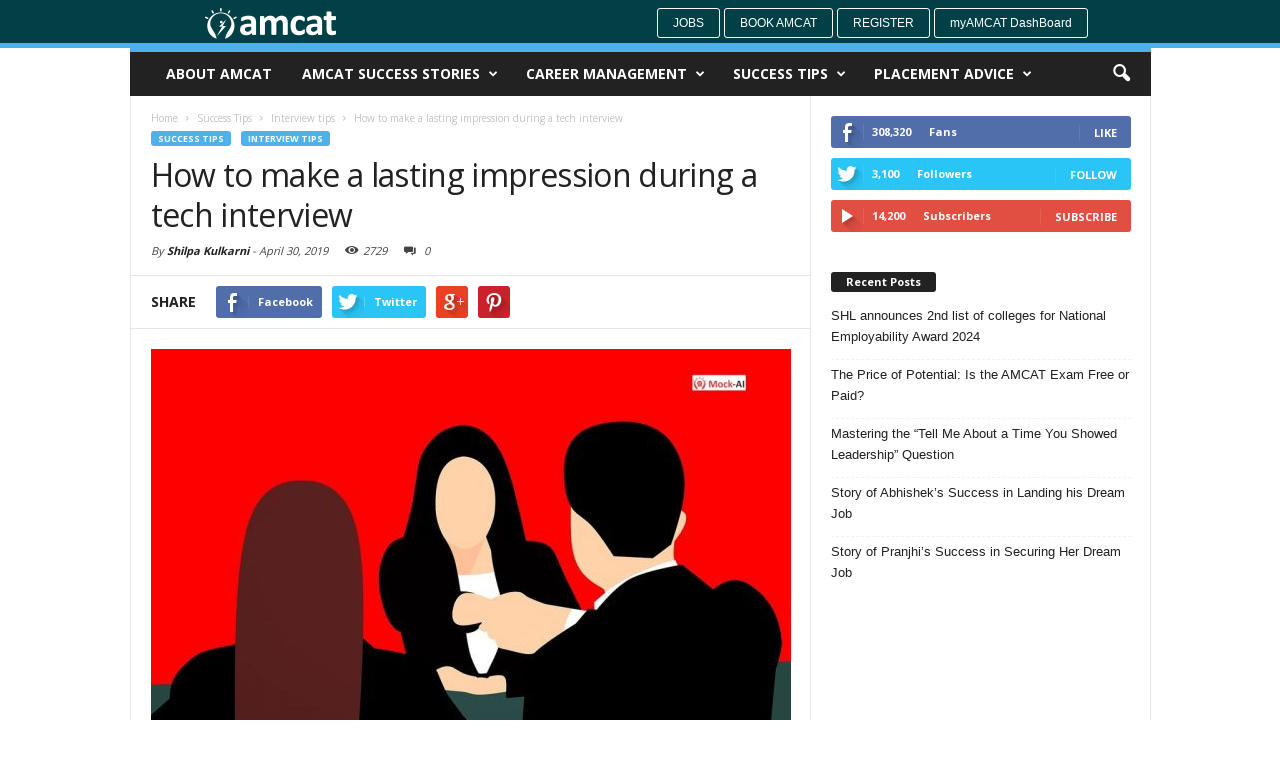

--- FILE ---
content_type: text/html; charset=UTF-8
request_url: https://www.myamcat.com/blog/success-tips/interview-tips/make-lasting-impression-tech-interview/
body_size: 18348
content:
<!doctype html > <!--[if IE 8]><html class="ie8" lang="en"> <![endif]--> <!--[if IE 9]><html class="ie9" lang="en"> <![endif]--> <!--[if gt IE 8]><!--><html lang="en-US" prefix="og: http://ogp.me/ns# fb: http://ogp.me/ns/fb#"> <!--<![endif]--><head><title>How to make a lasting impression during a tech interview</title><meta charset="UTF-8" /><meta http-equiv="Content-Type" content="text/html; charset=UTF-8"><meta name="viewport" content="width=device-width, initial-scale=1.0"><link rel="pingback" href="https://www.myamcat.com/blog/xmlrpc.php" /><meta property="og:image" content="https://www.myamcat.com/blog/wp-content/uploads/2019/04/img-6.jpg" /><meta name="author" content="Shilpa Kulkarni"><!-- This site is optimized with the Yoast SEO plugin v4.0.2 - https://yoast.com/wordpress/plugins/seo/ --><link rel="canonical" href="https://www.myamcat.com/blog/success-tips/interview-tips/make-lasting-impression-tech-interview/" /><meta property="og:locale" content="en_US" /><meta property="og:type" content="article" /><meta property="og:title" content="How to make a lasting impression during a tech interview" /><meta property="og:description" content="&nbsp; Technical roles, like any other job roles, have multiple interview phases. The first one begins with a phone screening interview, the second stage is an HR interview, the third stage is a tech interview, which can be more than just one interview and can end with a management interview or an HR interview. Fresher" /><meta property="og:url" content="https://www.myamcat.com/blog/success-tips/interview-tips/make-lasting-impression-tech-interview/" /><meta property="og:site_name" content="AMCAT Blog | Job success tips" /><meta property="article:publisher" content="https://www.facebook.com/myamcat" /><meta property="article:tag" content="interview preparation" /><meta property="article:tag" content="job interview tips" /><meta property="article:tag" content="Mock interview" /><meta property="article:tag" content="technical interview" /><meta property="article:section" content="Interview tips" /><meta property="article:published_time" content="2019-04-30T14:47:41+00:00" /><meta property="fb:app_id" content="123959330999107" /><meta property="og:image" content="https://www.myamcat.com/blog/wp-content/uploads/2019/04/img-6.jpg" /><meta property="og:image:width" content="1024" /><meta property="og:image:height" content="677" /><meta name="twitter:card" content="summary_large_image" /><meta name="twitter:description" content="&nbsp; Technical roles, like any other job roles, have multiple interview phases. The first one begins with a phone screening interview, the second stage is an HR interview, the third stage is a tech interview, which can be more than just one interview and can end with a management interview or an HR interview. Fresher " /><meta name="twitter:title" content="How to make a lasting impression during a tech interview" /><meta name="twitter:site" content="@myamcat" /><meta name="twitter:image" content="https://www.myamcat.com/blog/wp-content/uploads/2019/04/img-6.jpg" /><meta name="twitter:creator" content="@myamcat" /> <!-- / Yoast SEO plugin. --><meta name="onesignal" content="wordpress-plugin"/><link rel="manifest"
href="https://www.myamcat.com/blog/wp-content/plugins/onesignal-free-web-push-notifications/sdk_files/manifest.json.php?gcm_sender_id="/> <script src="https://cdn.onesignal.com/sdks/OneSignalSDK.js" async></script> <script>window.OneSignal = window.OneSignal || [];

      OneSignal.push( function() {
        OneSignal.SERVICE_WORKER_UPDATER_PATH = "OneSignalSDKUpdaterWorker.js.php";
        OneSignal.SERVICE_WORKER_PATH = "OneSignalSDKWorker.js.php";
        OneSignal.SERVICE_WORKER_PARAM = { scope: '/' };

        OneSignal.setDefaultNotificationUrl("https://www.myamcat.com/blog");
        var oneSignal_options = {};
        window._oneSignalInitOptions = oneSignal_options;

        oneSignal_options['wordpress'] = true;
oneSignal_options['appId'] = '9ae8218d-62d0-4a2b-a7b2-21066cec995a';
oneSignal_options['autoRegister'] = true;
oneSignal_options['httpPermissionRequest'] = { };
oneSignal_options['httpPermissionRequest']['enable'] = true;
oneSignal_options['httpPermissionRequest']['modalTitle'] = "Thanks for subscribing";
oneSignal_options['httpPermissionRequest']['modalMessage'] = "You&#039;re now subscribed to notifications. You can unsubscribe at any time.";
oneSignal_options['httpPermissionRequest']['modalButtonText'] = "Close";
oneSignal_options['welcomeNotification'] = { };
oneSignal_options['welcomeNotification']['title'] = "";
oneSignal_options['welcomeNotification']['message'] = "";
oneSignal_options['path'] = "https://www.myamcat.com/blog/wp-content/plugins/onesignal-free-web-push-notifications/sdk_files/";
oneSignal_options['persistNotification'] = false;
oneSignal_options['promptOptions'] = { };
oneSignal_options['notifyButton'] = { };
oneSignal_options['notifyButton']['enable'] = true;
oneSignal_options['notifyButton']['position'] = 'bottom-right';
oneSignal_options['notifyButton']['theme'] = 'default';
oneSignal_options['notifyButton']['size'] = 'small';
oneSignal_options['notifyButton']['prenotify'] = true;
oneSignal_options['notifyButton']['showCredit'] = true;
oneSignal_options['notifyButton']['text'] = {};
              OneSignal.init(window._oneSignalInitOptions);
                    });

      function documentInitOneSignal() {
        var oneSignal_elements = document.getElementsByClassName("OneSignal-prompt");

        var oneSignalLinkClickHandler = function(event) { OneSignal.push(['registerForPushNotifications']); event.preventDefault(); };        for(var i = 0; i < oneSignal_elements.length; i++)
          oneSignal_elements[i].addEventListener('click', oneSignalLinkClickHandler, false);
      }

      if (document.readyState === 'complete') {
           documentInitOneSignal();
      }
      else {
           window.addEventListener("load", function(event){
               documentInitOneSignal();
          });
      }</script> <link rel='stylesheet' id='google_font_open_sans-css'  href='https://fonts.googleapis.com/css?family=Open+Sans%3A300%2C400%2C600%2C700&#038;ver=4.8.1' type='text/css' media='all' /><link rel='stylesheet' id='google_font_roboto_cond-css'  href='https://fonts.googleapis.com/css?family=Roboto+Condensed%3A300italic%2C400italic%2C700italic%2C400%2C300%2C700&#038;ver=4.8.1' type='text/css' media='all' /><link rel="stylesheet" href="https://www.myamcat.com/blog/wp-content/cache/minify/dfa56.css" media="all" />
 <script src="https://www.myamcat.com/blog/wp-content/cache/minify/7618a.js"></script>
<link rel='https://api.w.org/' href='https://www.myamcat.com/blog/wp-json/' /><link rel="alternate" type="application/json+oembed" href="https://www.myamcat.com/blog/wp-json/oembed/1.0/embed?url=https%3A%2F%2Fwww.myamcat.com%2Fblog%2Fsuccess-tips%2Finterview-tips%2Fmake-lasting-impression-tech-interview%2F" /><link rel="alternate" type="text/xml+oembed" href="https://www.myamcat.com/blog/wp-json/oembed/1.0/embed?url=https%3A%2F%2Fwww.myamcat.com%2Fblog%2Fsuccess-tips%2Finterview-tips%2Fmake-lasting-impression-tech-interview%2F&#038;format=xml" /> <script async>(function(w, d) { w.CollectId = "5af3f3664f6fc0d81708779b"; var h = d.head || d.getElementsByTagName("head")[0]; var s = d.createElement("script"); s.setAttribute("type", "text/javascript"); s.setAttribute("src", "https://collectcdn.com/launcher.js"); h.appendChild(s); })(window, document);</script><script type="text/javascript">var CollectChatWordpress = true;</script> <!--[if lt IE 9]><script src="https://html5shim.googlecode.com/svn/trunk/html5.js"></script><![endif]--><meta name="generator" content="Powered by Visual Composer - drag and drop page builder for WordPress."/> <!--[if IE 8]><link rel="stylesheet" type="text/css" href="https://www.myamcat.com/blog/wp-content/plugins/js_composer/assets/css/vc-ie8.css" media="screen"><![endif]--> <!-- JS generated by theme --> <script>var tdBlocksArray = []; //here we store all the items for the current page

//td_block class - each ajax block uses a object of this class for requests
function tdBlock() {
    this.id = '';
    this.block_type = 1; //block type id (1-234 etc)
    this.atts = '';
    this.td_column_number = '';
    this.td_current_page = 1; //
    this.post_count = 0; //from wp
    this.found_posts = 0; //from wp
    this.max_num_pages = 0; //from wp
    this.td_filter_value = ''; //current live filter value
    this.is_ajax_running = false;
    this.td_user_action = ''; // load more or infinite loader (used by the animation)
    this.header_color = '';
    this.ajax_pagination_infinite_stop = ''; //show load more at page x
}

    
    
        // td_js_generator - mini detector
        (function(){
            var htmlTag = document.getElementsByTagName("html")[0];

            if ( navigator.userAgent.indexOf("MSIE 10.0") > -1 ) {
                htmlTag.className += ' ie10';
            }

            if ( !!navigator.userAgent.match(/Trident.*rv\:11\./) ) {
                htmlTag.className += ' ie11';
            }

            if ( /(iPad|iPhone|iPod)/g.test(navigator.userAgent) ) {
                htmlTag.className += ' td-md-is-ios';
            }

            var user_agent = navigator.userAgent.toLowerCase();
            if ( user_agent.indexOf("android") > -1 ) {
                htmlTag.className += ' td-md-is-android';
            }

            if ( -1 !== navigator.userAgent.indexOf('Mac OS X')  ) {
                htmlTag.className += ' td-md-is-os-x';
            }

            if ( /chrom(e|ium)/.test(navigator.userAgent.toLowerCase()) ) {
               htmlTag.className += ' td-md-is-chrome';
            }

            if ( -1 !== navigator.userAgent.indexOf('Firefox') ) {
                htmlTag.className += ' td-md-is-firefox';
            }

            if ( -1 !== navigator.userAgent.indexOf('Safari') && -1 === navigator.userAgent.indexOf('Chrome') ) {
                htmlTag.className += ' td-md-is-safari';
            }

        })();




        var tdLocalCache = {};

        ( function () {
            "use strict";

            tdLocalCache = {
                data: {},
                remove: function (resource_id) {
                    delete tdLocalCache.data[resource_id];
                },
                exist: function (resource_id) {
                    return tdLocalCache.data.hasOwnProperty(resource_id) && tdLocalCache.data[resource_id] !== null;
                },
                get: function (resource_id) {
                    return tdLocalCache.data[resource_id];
                },
                set: function (resource_id, cachedData) {
                    tdLocalCache.remove(resource_id);
                    tdLocalCache.data[resource_id] = cachedData;
                }
            };
        })();

    
    
var td_viewport_interval_list=[{"limit_bottom":767,"sidebar_width":251},{"limit_bottom":1023,"sidebar_width":339}];
var td_animation_stack_effect="type0";
var tds_animation_stack=true;
var td_animation_stack_specific_selectors=".entry-thumb, img";
var td_animation_stack_general_selectors=".td-animation-stack img, .post img";
var td_ajax_url="https:\/\/www.myamcat.com\/blog\/wp-admin\/admin-ajax.php?td_theme_name=Newsmag&v=2.2";
var td_get_template_directory_uri="https:\/\/www.myamcat.com\/blog\/wp-content\/themes\/Newsmag";
var tds_snap_menu="";
var tds_logo_on_sticky="";
var tds_header_style="";
var td_please_wait="Please wait...";
var td_email_user_pass_incorrect="User or password incorrect!";
var td_email_user_incorrect="Email or username incorrect!";
var td_email_incorrect="Email incorrect!";
var tds_more_articles_on_post_enable="";
var tds_more_articles_on_post_time_to_wait="";
var tds_more_articles_on_post_pages_distance_from_top=0;
var tds_theme_color_site_wide="#4db2ec";
var tds_smart_sidebar="";
var tdThemeName="Newsmag";
var td_magnific_popup_translation_tPrev="Previous (Left arrow key)";
var td_magnific_popup_translation_tNext="Next (Right arrow key)";
var td_magnific_popup_translation_tCounter="%curr% of %total%";
var td_magnific_popup_translation_ajax_tError="The content from %url% could not be loaded.";
var td_magnific_popup_translation_image_tError="The image #%curr% could not be loaded.";
var td_ad_background_click_link="";
var td_ad_background_click_target="";</script> <noscript><style>.wpb_animate_when_almost_visible { opacity: 1; }</style></noscript></head><body class="post-template-default single single-post postid-20909 single-format-standard make-lasting-impression-tech-interview wpb-js-composer js-comp-ver-4.6.2 vc_responsive td-animation-stack-type0 td-full-layout" itemscope="itemscope" itemtype="https://schema.org/WebPage"><div id="td-outer-wrap"><div class="td-scroll-up"><i class="td-icon-menu-up"></i></div><div class="td-transition-content-and-menu td-mobile-nav-wrap"><div id="td-mobile-nav"> <!-- mobile menu close --><div class="td-mobile-close"> <a href="#">CLOSE</a><div class="td-nav-triangle"></div></div><div class="td-mobile-content"><div class="menu-myamcat2-container"><ul id="menu-myamcat2" class=""><li id="menu-item-6240" class="menu-item menu-item-type-post_type menu-item-object-page menu-item-first menu-item-6240"><a target="_blank" href="https://www.myamcat.com/blog/about-amcat/">About AMCAT</a></li><li id="menu-item-6241" class="menu-item menu-item-type-taxonomy menu-item-object-category menu-item-6241"><a target="_blank" href="https://www.myamcat.com/blog/category/achievers-diaries/">AMCAT Success Stories</a></li><li id="menu-item-6243" class="menu-item menu-item-type-taxonomy menu-item-object-category menu-item-has-children menu-item-6243"><a target="_blank" href="https://www.myamcat.com/blog/category/career-management/">Career Management</a><ul  class="sub-menu"><li id="menu-item-0" class="menu-item-0"><a href="https://www.myamcat.com/blog/category/career-management/on-the-job-training/">On The Job Training</a></li><li class="menu-item-0"><a href="https://www.myamcat.com/blog/category/career-management/self-development/">Self-Development</a></li></ul></li><li id="menu-item-6244" class="menu-item menu-item-type-taxonomy menu-item-object-category current-post-ancestor current-menu-parent current-post-parent menu-item-has-children menu-item-6244"><a target="_blank" href="https://www.myamcat.com/blog/category/success-tips/">Success Tips</a><ul  class="sub-menu"><li class="menu-item-0"><a href="https://www.myamcat.com/blog/category/success-tips/employers-tips/">Employer&#8217;s Tips</a></li><li class="menu-item-0"><a href="https://www.myamcat.com/blog/category/success-tips/first-job-tips/">First Job Tips</a></li><li class="menu-item-0"><a href="https://www.myamcat.com/blog/category/success-tips/interview-tips/">Interview tips</a></li><li class="menu-item-0"><a href="https://www.myamcat.com/blog/category/success-tips/resume-tips/">Resume Tips</a></li></ul></li><li id="menu-item-13633" class="menu-item menu-item-type-taxonomy menu-item-object-category menu-item-has-children menu-item-13633"><a href="https://www.myamcat.com/blog/category/placement-advice/">Placement Advice</a><ul  class="sub-menu"><li class="menu-item-0"><a href="https://www.myamcat.com/blog/category/placement-advice/campus_placement/">Campus Placement</a></li><li class="menu-item-0"><a href="https://www.myamcat.com/blog/category/placement-advice/off_campus_placements/">Off-Campus Placements</a></li></ul></li></ul></div></div></div></div><div class="td-transition-content-and-menu td-content-wrap"><!--
Header style 1
--><div style="padding-top: 8px; position:relative; z-index:9999; border-bottom: 5px solid rgb(77, 178, 236); margin-b    ottom: -4px; height: 48px;" class="li-container td-header-row td-header-top-menu td-header-menu-wrap"><div style=" margin-left: 16%;" class="pull-left"><div id="logo"> <a href="https://www.myamcat.com/blog/"> <img class="td-retina-data" data-retina="https://www.myamcat.com/blog/wp-content/uploads/2016/05/logo_header.png" src="https://www.myamcat.com/blog/wp-content/uploads/2016/05/logo_header.png" style="width:131px"  alt="Myamcat Blog - Talent Search | Student Learning Center | Success Story | Career Tips | Interview Tips | Careers Advice | Resume Writing Tips | Career Management |Career Assessment"> </a></div></div><div style="margin-right: 15%;" class="pull-right"> <a style="border: 1px solid #fff;" class="butn butn-sm btn-default" href=" https://www.myamcat.com/jobs">Jobs</a> <a style="border: 1px solid #fff;" class="butn butn-sm btn-default" href="https://www.myamcat.com/personal-information?source=myamcatNavigationBar">Book AMCAT </a> <a style="border: 1px solid #fff;" class="butn butn-sm btn-default" href=" https://www.myamcat.com/register-amcat?source=myamcatLoginWidget">Register</a> <a style="border: 1px solid #fff;text-transform:none;" class="butn butn-sm btn-default" href="https://www.myamcat.com/dashboard">myAMCAT DashBoard</a></div></div><div class="td-header-container td-header-wrap td-header-style-1"><div class="td-header-menu-wrap"><div class="td-header-row td-header-border td-header-main-menu"style="position:relative!important"><div id="td-header-menu" role="navigation" itemscope="itemscope" itemtype="https://schema.org/SiteNavigationElement"><div id="td-top-mobile-toggle"><a href="#"><i class="td-icon-font td-icon-mobile"></i></a></div><div class="td-main-menu-logo"></div><div class="menu-myamcat2-container"><ul id="menu-myamcat2-1" class="sf-menu"><li class="menu-item menu-item-type-post_type menu-item-object-page menu-item-first td-menu-item td-normal-menu menu-item-6240"><a target="_blank" href="https://www.myamcat.com/blog/about-amcat/">About AMCAT</a></li><li class="menu-item menu-item-type-taxonomy menu-item-object-category td-menu-item td-mega-menu menu-item-6241"><a target="_blank" href="https://www.myamcat.com/blog/category/achievers-diaries/">AMCAT Success Stories</a><ul  class="sub-menu"><li class="menu-item-0"><div class="td-container-border"><div class="td-mega-grid"><script>var block_td_uid_1_6978ae11899d5 = new tdBlock();
block_td_uid_1_6978ae11899d5.id = "td_uid_1_6978ae11899d5";
block_td_uid_1_6978ae11899d5.atts = '{"limit":"5","td_column_number":3,"ajax_pagination":"next_prev","category_id":"30","show_child_cat":5,"td_ajax_filter_type":"td_category_ids_filter","td_ajax_preloading":"","class":"td_block_id_572215517 td_uid_1_6978ae11899d5_rand"}';
block_td_uid_1_6978ae11899d5.td_column_number = "3";
block_td_uid_1_6978ae11899d5.block_type = "td_block_mega_menu";
block_td_uid_1_6978ae11899d5.post_count = "5";
block_td_uid_1_6978ae11899d5.found_posts = "502";
block_td_uid_1_6978ae11899d5.header_color = "";
block_td_uid_1_6978ae11899d5.ajax_pagination_infinite_stop = "";
block_td_uid_1_6978ae11899d5.max_num_pages = "101";
tdBlocksArray.push(block_td_uid_1_6978ae11899d5);</script><div class="td_block_wrap td_block_mega_menu td_block_id_572215517 td_uid_1_6978ae11899d5_rand  td-no-subcats td_with_ajax_pagination td-pb-border-top"><div id=td_uid_1_6978ae11899d5 class="td_block_inner"><div class="td-mega-row"><div class="td-mega-span"><div class="td_module_mega_menu td_mod_mega_menu"><div class="td-module-image"><div class="td-module-thumb"><a href="https://www.myamcat.com/blog/achievers-diaries/story-abhisheks-success-landing-dream-job/" rel="bookmark" title="Story of Abhishek&#8217;s Success in Landing his Dream Job"><img width="180" height="135" itemprop="image" class="entry-thumb" src="https://www.myamcat.com/blog/wp-content/uploads/2023/10/Abhishek-Jha-180x135.png" alt="I will recommend AMCAT to everyone who is facing difficulty in finding the job of their interest." title="Story of Abhishek&#8217;s Success in Landing his Dream Job"/></a></div></div><div class="item-details"><h3 itemprop="name" class="entry-title td-module-title"><a itemprop="url" href="https://www.myamcat.com/blog/achievers-diaries/story-abhisheks-success-landing-dream-job/" rel="bookmark" title="Story of Abhishek&#8217;s Success in Landing his Dream Job">Story of Abhishek&#8217;s Success in Landing his Dream Job</a></h3></div></div></div><div class="td-mega-span"><div class="td_module_mega_menu td_mod_mega_menu"><div class="td-module-image"><div class="td-module-thumb"><a href="https://www.myamcat.com/blog/achievers-diaries/success-story-of-pranjhi/" rel="bookmark" title="Story of Pranjhi&#8217;s Success in Securing Her Dream Job"><img width="180" height="135" itemprop="image" class="entry-thumb" src="https://www.myamcat.com/blog/wp-content/themes/Newsmag/images/no-thumb/td_180x135.png" alt=""/></a></div></div><div class="item-details"><h3 itemprop="name" class="entry-title td-module-title"><a itemprop="url" href="https://www.myamcat.com/blog/achievers-diaries/success-story-of-pranjhi/" rel="bookmark" title="Story of Pranjhi&#8217;s Success in Securing Her Dream Job">Story of Pranjhi&#8217;s Success in Securing Her Dream Job</a></h3></div></div></div><div class="td-mega-span"><div class="td_module_mega_menu td_mod_mega_menu"><div class="td-module-image"><div class="td-module-thumb"><a href="https://www.myamcat.com/blog/achievers-diaries/success-story-of-radhika/" rel="bookmark" title="Success Story of Radhika in Getting her Dream Job"><img width="180" height="135" itemprop="image" class="entry-thumb" src="https://www.myamcat.com/blog/wp-content/uploads/2023/08/Radhika-1-180x135.png" alt="Based on my experience I will recommend AMCAT to everyone, especially because of its great services" title="Success Story of Radhika in Getting her Dream Job"/></a></div></div><div class="item-details"><h3 itemprop="name" class="entry-title td-module-title"><a itemprop="url" href="https://www.myamcat.com/blog/achievers-diaries/success-story-of-radhika/" rel="bookmark" title="Success Story of Radhika in Getting her Dream Job">Success Story of Radhika in Getting her Dream Job</a></h3></div></div></div><div class="td-mega-span"><div class="td_module_mega_menu td_mod_mega_menu"><div class="td-module-image"><div class="td-module-thumb"><a href="https://www.myamcat.com/blog/achievers-diaries/success-story-of-akash/" rel="bookmark" title="Taking AMCAT Resulted in Multiple Job Interview Calls &#8211; Akash&#8217;s Success Story"><img width="180" height="135" itemprop="image" class="entry-thumb" src="https://www.myamcat.com/blog/wp-content/uploads/2023/08/Akash-180x135.png" alt="I will recommend AMCAT to everyone, since AMCAT scores have a good reputation in the job market and among hiring managers." title="Taking AMCAT Resulted in Multiple Job Interview Calls &#8211; Akash&#8217;s Success Story"/></a></div></div><div class="item-details"><h3 itemprop="name" class="entry-title td-module-title"><a itemprop="url" href="https://www.myamcat.com/blog/achievers-diaries/success-story-of-akash/" rel="bookmark" title="Taking AMCAT Resulted in Multiple Job Interview Calls &#8211; Akash&#8217;s Success Story">Taking AMCAT Resulted in Multiple Job Interview Calls &#8211; Akash&#8217;s Success Story</a></h3></div></div></div><div class="td-mega-span"><div class="td_module_mega_menu td_mod_mega_menu"><div class="td-module-image"><div class="td-module-thumb"><a href="https://www.myamcat.com/blog/achievers-diaries/success-story-of-prateek/" rel="bookmark" title="AMCAT Helped Me In Getting My First Job &#8211; Prateek&#8217;s Success Story"><img width="180" height="135" itemprop="image" class="entry-thumb" src="https://www.myamcat.com/blog/wp-content/uploads/2023/08/Prateek_Testimonial-180x135.png" alt="AMCAT helped me to get my first job and I’m glad that I chose AMCAT/" title="AMCAT Helped Me In Getting My First Job &#8211; Prateek&#8217;s Success Story"/></a></div></div><div class="item-details"><h3 itemprop="name" class="entry-title td-module-title"><a itemprop="url" href="https://www.myamcat.com/blog/achievers-diaries/success-story-of-prateek/" rel="bookmark" title="AMCAT Helped Me In Getting My First Job &#8211; Prateek&#8217;s Success Story">AMCAT Helped Me In Getting My First Job &#8211; Prateek&#8217;s Success Story</a></h3></div></div></div></div></div><div class="td-next-prev-wrap"><a href="#" class="td-ajax-prev-page ajax-page-disabled" id="prev-page-td_uid_1_6978ae11899d5" data-td_block_id="td_uid_1_6978ae11899d5"><i class="td-icon-font td-icon-menu-left"></i></a><a href="#"  class="td-ajax-next-page" id="next-page-td_uid_1_6978ae11899d5" data-td_block_id="td_uid_1_6978ae11899d5"><i class="td-icon-font td-icon-menu-right"></i></a></div><div class="clearfix"></div></div> <!-- ./block1 --></div></div></li></ul></li><li class="menu-item menu-item-type-taxonomy menu-item-object-category td-menu-item td-mega-menu menu-item-6243"><a target="_blank" href="https://www.myamcat.com/blog/category/career-management/">Career Management</a><ul  class="sub-menu"><li class="menu-item-0"><div class="td-container-border"><div class="td-mega-grid"><script>var block_td_uid_2_6978ae1195615 = new tdBlock();
block_td_uid_2_6978ae1195615.id = "td_uid_2_6978ae1195615";
block_td_uid_2_6978ae1195615.atts = '{"limit":"5","td_column_number":3,"ajax_pagination":"next_prev","category_id":"140","show_child_cat":5,"td_ajax_filter_type":"td_category_ids_filter","td_ajax_preloading":"","class":"td_block_id_27947195 td_uid_2_6978ae1195615_rand"}';
block_td_uid_2_6978ae1195615.td_column_number = "3";
block_td_uid_2_6978ae1195615.block_type = "td_block_mega_menu";
block_td_uid_2_6978ae1195615.post_count = "5";
block_td_uid_2_6978ae1195615.found_posts = "383";
block_td_uid_2_6978ae1195615.header_color = "";
block_td_uid_2_6978ae1195615.ajax_pagination_infinite_stop = "";
block_td_uid_2_6978ae1195615.max_num_pages = "77";
tdBlocksArray.push(block_td_uid_2_6978ae1195615);</script><div class="td_block_wrap td_block_mega_menu td_block_id_27947195 td_uid_2_6978ae1195615_rand  td_with_ajax_pagination td-pb-border-top"><div id=td_uid_2_6978ae1195615 class="td_block_inner"><div class="td-mega-row"><div class="td-mega-span"><div class="td_module_mega_menu td_mod_mega_menu"><div class="td-module-image"><div class="td-module-thumb"><a href="https://www.myamcat.com/blog/career-management/5-secret-tips-on-how-to-become-a-content-writer-a-freshers-guide-to-write/" rel="bookmark" title="5 Secret Tips on &#8220;How to Become a Content Writer?&#8221;- A Freshers&#8217; Guide to Write"><img width="180" height="135" itemprop="image" class="entry-thumb" src="https://www.myamcat.com/blog/wp-content/uploads/2021/03/5-Secret-Tips-on-_How-to-Become-a-Content-Writer__-A-Freshers-Guide-to-Write-7-180x135.png" alt="5 Secret Tips to Become a Content Writer" title="5 Secret Tips on &#8220;How to Become a Content Writer?&#8221;- A Freshers&#8217; Guide to Write"/></a></div></div><div class="item-details"><h3 itemprop="name" class="entry-title td-module-title"><a itemprop="url" href="https://www.myamcat.com/blog/career-management/5-secret-tips-on-how-to-become-a-content-writer-a-freshers-guide-to-write/" rel="bookmark" title="5 Secret Tips on &#8220;How to Become a Content Writer?&#8221;- A Freshers&#8217; Guide to Write">5 Secret Tips on &#8220;How to Become a Content Writer?&#8221;- A Freshers&#8217; Guide to Write</a></h3></div></div></div><div class="td-mega-span"><div class="td_module_mega_menu td_mod_mega_menu"><div class="td-module-image"><div class="td-module-thumb"><a href="https://www.myamcat.com/blog/amcat-concept/how-to-make-your-goals-a-reality" rel="bookmark" title="How To Make Your Professional Goals A Reality This Year?"><img width="180" height="135" itemprop="image" class="entry-thumb" src="https://www.myamcat.com/blog/wp-content/uploads/2022/03/Professional-Goals-180x135.png" alt="Anyone attempting to achieve a big goal will experience difficulties, which is natural. Any time you try to do something different, you will face rejection." title="How To Make Your Professional Goals A Reality This Year?"/></a></div></div><div class="item-details"><h3 itemprop="name" class="entry-title td-module-title"><a itemprop="url" href="https://www.myamcat.com/blog/amcat-concept/how-to-make-your-goals-a-reality" rel="bookmark" title="How To Make Your Professional Goals A Reality This Year?">How To Make Your Professional Goals A Reality This Year?</a></h3></div></div></div><div class="td-mega-span"><div class="td_module_mega_menu td_mod_mega_menu"><div class="td-module-image"><div class="td-module-thumb"><a href="https://www.myamcat.com/blog/amcat-concept/which-is-better-wfh-wfo-or-hybrid" rel="bookmark" title="Which Is Better: WFH, WFO, or Hybrid?"><img width="180" height="135" itemprop="image" class="entry-thumb" src="https://www.myamcat.com/blog/wp-content/uploads/2022/03/4990566-180x135.jpg" alt="Polish your CV and be ready to take a chance to work for a company be it, WFH, WFO, or Hybrid, because all three are likely to be there for a long time now." title="Which Is Better: WFH, WFO, or Hybrid?"/></a></div></div><div class="item-details"><h3 itemprop="name" class="entry-title td-module-title"><a itemprop="url" href="https://www.myamcat.com/blog/amcat-concept/which-is-better-wfh-wfo-or-hybrid" rel="bookmark" title="Which Is Better: WFH, WFO, or Hybrid?">Which Is Better: WFH, WFO, or Hybrid?</a></h3></div></div></div><div class="td-mega-span"><div class="td_module_mega_menu td_mod_mega_menu"><div class="td-module-image"><div class="td-module-thumb"><a href="https://www.myamcat.com/blog/career-management/top-job-search-engines-india" rel="bookmark" title="Are You Looking For Top Job Search Engines In India?"><img width="180" height="135" itemprop="image" class="entry-thumb" src="https://www.myamcat.com/blog/wp-content/uploads/2021/12/Job-search-engines-180x135.png" alt="Job search engines" title="Are You Looking For Top Job Search Engines In India?"/></a></div></div><div class="item-details"><h3 itemprop="name" class="entry-title td-module-title"><a itemprop="url" href="https://www.myamcat.com/blog/career-management/top-job-search-engines-india" rel="bookmark" title="Are You Looking For Top Job Search Engines In India?">Are You Looking For Top Job Search Engines In India?</a></h3></div></div></div><div class="td-mega-span"><div class="td_module_mega_menu td_mod_mega_menu"><div class="td-module-image"><div class="td-module-thumb"><a href="https://www.myamcat.com/blog/career-management/3-tips-for-tier-3-college-students-to-get-into-a-high-paying-job/" rel="bookmark" title="3 Tips for Tier-3 College Students to Get into a High Paying Job?"><img width="180" height="135" itemprop="image" class="entry-thumb" src="https://www.myamcat.com/blog/wp-content/uploads/2021/07/Let-nothing-stop-you-from-achieving-that-high-paying-dream-job.-1-180x135.png" alt="" title="3 Tips for Tier-3 College Students to Get into a High Paying Job?"/></a></div></div><div class="item-details"><h3 itemprop="name" class="entry-title td-module-title"><a itemprop="url" href="https://www.myamcat.com/blog/career-management/3-tips-for-tier-3-college-students-to-get-into-a-high-paying-job/" rel="bookmark" title="3 Tips for Tier-3 College Students to Get into a High Paying Job?">3 Tips for Tier-3 College Students to Get into a High Paying Job?</a></h3></div></div></div></div></div><div class="td_mega_menu_sub_cats"><div class="block-mega-child-cats"><a class="cur-sub-cat mega-menu-sub-cat-td_uid_2_6978ae1195615" id="td_uid_3_6978ae1199a11" data-td_block_id="td_uid_2_6978ae1195615" data-td_filter_value="" href="https://www.myamcat.com/blog/category/career-management/">All</a><a class="mega-menu-sub-cat-td_uid_2_6978ae1195615"  id="td_uid_4_6978ae1199ced" data-td_block_id="td_uid_2_6978ae1195615" data-td_filter_value="463342" href="https://www.myamcat.com/blog/category/career-management/on-the-job-training/">On The Job Training</a><a class="mega-menu-sub-cat-td_uid_2_6978ae1195615"  id="td_uid_5_6978ae119a0ab" data-td_block_id="td_uid_2_6978ae1195615" data-td_filter_value="463345" href="https://www.myamcat.com/blog/category/career-management/self-development/">Self-Development</a></div></div><div class="td-next-prev-wrap"><a href="#" class="td-ajax-prev-page ajax-page-disabled" id="prev-page-td_uid_2_6978ae1195615" data-td_block_id="td_uid_2_6978ae1195615"><i class="td-icon-font td-icon-menu-left"></i></a><a href="#"  class="td-ajax-next-page" id="next-page-td_uid_2_6978ae1195615" data-td_block_id="td_uid_2_6978ae1195615"><i class="td-icon-font td-icon-menu-right"></i></a></div><div class="clearfix"></div></div> <!-- ./block1 --></div></div></li></ul></li><li class="menu-item menu-item-type-taxonomy menu-item-object-category current-post-ancestor current-menu-parent current-post-parent td-menu-item td-mega-menu menu-item-6244"><a target="_blank" href="https://www.myamcat.com/blog/category/success-tips/">Success Tips</a><ul  class="sub-menu"><li class="menu-item-0"><div class="td-container-border"><div class="td-mega-grid"><script>var block_td_uid_6_6978ae11a0b3d = new tdBlock();
block_td_uid_6_6978ae11a0b3d.id = "td_uid_6_6978ae11a0b3d";
block_td_uid_6_6978ae11a0b3d.atts = '{"limit":"5","td_column_number":3,"ajax_pagination":"next_prev","category_id":"90","show_child_cat":5,"td_ajax_filter_type":"td_category_ids_filter","td_ajax_preloading":"","class":"td_block_id_4180672560 td_uid_6_6978ae11a0b3d_rand"}';
block_td_uid_6_6978ae11a0b3d.td_column_number = "3";
block_td_uid_6_6978ae11a0b3d.block_type = "td_block_mega_menu";
block_td_uid_6_6978ae11a0b3d.post_count = "5";
block_td_uid_6_6978ae11a0b3d.found_posts = "1284";
block_td_uid_6_6978ae11a0b3d.header_color = "";
block_td_uid_6_6978ae11a0b3d.ajax_pagination_infinite_stop = "";
block_td_uid_6_6978ae11a0b3d.max_num_pages = "257";
tdBlocksArray.push(block_td_uid_6_6978ae11a0b3d);</script><div class="td_block_wrap td_block_mega_menu td_block_id_4180672560 td_uid_6_6978ae11a0b3d_rand  td_with_ajax_pagination td-pb-border-top"><div id=td_uid_6_6978ae11a0b3d class="td_block_inner"><div class="td-mega-row"><div class="td-mega-span"><div class="td_module_mega_menu td_mod_mega_menu"><div class="td-module-image"><div class="td-module-thumb"><a href="https://www.myamcat.com/blog/interview-prep/how-to-ace-technical-job-interviews" rel="bookmark" title="Navigating the Tech Maze: How to Ace Technical Job Interviews?"><img width="180" height="135" itemprop="image" class="entry-thumb" src="https://www.myamcat.com/blog/wp-content/uploads/2023/09/AMCAT_Interview_Tips_Fresher-180x135.png" alt="Job Interview Tips" title="Navigating the Tech Maze: How to Ace Technical Job Interviews?"/></a></div></div><div class="item-details"><h3 itemprop="name" class="entry-title td-module-title"><a itemprop="url" href="https://www.myamcat.com/blog/interview-prep/how-to-ace-technical-job-interviews" rel="bookmark" title="Navigating the Tech Maze: How to Ace Technical Job Interviews?">Navigating the Tech Maze: How to Ace Technical Job Interviews?</a></h3></div></div></div><div class="td-mega-span"><div class="td_module_mega_menu td_mod_mega_menu"><div class="td-module-image"><div class="td-module-thumb"><a href="https://www.myamcat.com/blog/interview-prep/interview-question-describe-your-work-ethics/" rel="bookmark" title="Top Answers and Tips for the Interview Question “Describe Your Work Ethics”"><img width="180" height="135" itemprop="image" class="entry-thumb" src="https://www.myamcat.com/blog/wp-content/uploads/2023/09/work-ethics-180x135.png" alt="Can you describe your work ethics?&quot; is one such question that is frequently asked during the interview." title="Top Answers and Tips for the Interview Question “Describe Your Work Ethics”"/></a></div></div><div class="item-details"><h3 itemprop="name" class="entry-title td-module-title"><a itemprop="url" href="https://www.myamcat.com/blog/interview-prep/interview-question-describe-your-work-ethics/" rel="bookmark" title="Top Answers and Tips for the Interview Question “Describe Your Work Ethics”">Top Answers and Tips for the Interview Question “Describe Your Work Ethics”</a></h3></div></div></div><div class="td-mega-span"><div class="td_module_mega_menu td_mod_mega_menu"><div class="td-module-image"><div class="td-module-thumb"><a href="https://www.myamcat.com/blog/interview-prep/nailing-your-first-job-hunt/" rel="bookmark" title="Nailing Your First Job Hunt: A Fresh Grad&#8217;s Guide to Success"><img width="180" height="135" itemprop="image" class="entry-thumb" src="https://www.myamcat.com/blog/wp-content/uploads/2023/09/first-job-interview-180x135.png" alt="It is your time to dive into the job market, and guess what we are here to help you on how to become a pro. Always focus on discovering yourself before job." title="Nailing Your First Job Hunt: A Fresh Grad&#8217;s Guide to Success"/></a></div></div><div class="item-details"><h3 itemprop="name" class="entry-title td-module-title"><a itemprop="url" href="https://www.myamcat.com/blog/interview-prep/nailing-your-first-job-hunt/" rel="bookmark" title="Nailing Your First Job Hunt: A Fresh Grad&#8217;s Guide to Success">Nailing Your First Job Hunt: A Fresh Grad&#8217;s Guide to Success</a></h3></div></div></div><div class="td-mega-span"><div class="td_module_mega_menu td_mod_mega_menu"><div class="td-module-image"><div class="td-module-thumb"><a href="https://www.myamcat.com/blog/amcat-concept/what-to-write-in-resume-email/" rel="bookmark" title="What to Write in an Email When Sending a Resume in 2023?"><img width="180" height="135" itemprop="image" class="entry-thumb" src="https://www.myamcat.com/blog/wp-content/uploads/2023/08/resume-email-180x135.png" alt="to review the importance of which is usually undermined is the e-mail that you write when sending the resume to the hiring organization." title="What to Write in an Email When Sending a Resume in 2023?"/></a></div></div><div class="item-details"><h3 itemprop="name" class="entry-title td-module-title"><a itemprop="url" href="https://www.myamcat.com/blog/amcat-concept/what-to-write-in-resume-email/" rel="bookmark" title="What to Write in an Email When Sending a Resume in 2023?">What to Write in an Email When Sending a Resume in 2023?</a></h3></div></div></div><div class="td-mega-span"><div class="td_module_mega_menu td_mod_mega_menu"><div class="td-module-image"><div class="td-module-thumb"><a href="https://www.myamcat.com/blog/interview-prep/top-campus-placement-interview-tips/" rel="bookmark" title="Top Campus Placement Interview Tips You Need to Know"><img width="180" height="135" itemprop="image" class="entry-thumb" src="https://www.myamcat.com/blog/wp-content/uploads/2023/09/campus-placement-interview-tips-180x135.png" alt="Campus placement is nothing but an employee hiring program that is usually conducted in universities and colleges. This must the step of a college student." title="Top Campus Placement Interview Tips You Need to Know"/></a></div></div><div class="item-details"><h3 itemprop="name" class="entry-title td-module-title"><a itemprop="url" href="https://www.myamcat.com/blog/interview-prep/top-campus-placement-interview-tips/" rel="bookmark" title="Top Campus Placement Interview Tips You Need to Know">Top Campus Placement Interview Tips You Need to Know</a></h3></div></div></div></div></div><div class="td_mega_menu_sub_cats"><div class="block-mega-child-cats"><a class="cur-sub-cat mega-menu-sub-cat-td_uid_6_6978ae11a0b3d" id="td_uid_7_6978ae11a70c6" data-td_block_id="td_uid_6_6978ae11a0b3d" data-td_filter_value="" href="https://www.myamcat.com/blog/category/success-tips/">All</a><a class="mega-menu-sub-cat-td_uid_6_6978ae11a0b3d"  id="td_uid_8_6978ae11a73b4" data-td_block_id="td_uid_6_6978ae11a0b3d" data-td_filter_value="320" href="https://www.myamcat.com/blog/category/success-tips/employers-tips/">Employer&#8217;s Tips</a><a class="mega-menu-sub-cat-td_uid_6_6978ae11a0b3d"  id="td_uid_9_6978ae11a7909" data-td_block_id="td_uid_6_6978ae11a0b3d" data-td_filter_value="114" href="https://www.myamcat.com/blog/category/success-tips/first-job-tips/">First Job Tips</a><a class="mega-menu-sub-cat-td_uid_6_6978ae11a0b3d"  id="td_uid_10_6978ae11a8170" data-td_block_id="td_uid_6_6978ae11a0b3d" data-td_filter_value="143" href="https://www.myamcat.com/blog/category/success-tips/interview-tips/">Interview tips</a><a class="mega-menu-sub-cat-td_uid_6_6978ae11a0b3d"  id="td_uid_11_6978ae11a852e" data-td_block_id="td_uid_6_6978ae11a0b3d" data-td_filter_value="139" href="https://www.myamcat.com/blog/category/success-tips/resume-tips/">Resume Tips</a></div></div><div class="td-next-prev-wrap"><a href="#" class="td-ajax-prev-page ajax-page-disabled" id="prev-page-td_uid_6_6978ae11a0b3d" data-td_block_id="td_uid_6_6978ae11a0b3d"><i class="td-icon-font td-icon-menu-left"></i></a><a href="#"  class="td-ajax-next-page" id="next-page-td_uid_6_6978ae11a0b3d" data-td_block_id="td_uid_6_6978ae11a0b3d"><i class="td-icon-font td-icon-menu-right"></i></a></div><div class="clearfix"></div></div> <!-- ./block1 --></div></div></li></ul></li><li class="menu-item menu-item-type-taxonomy menu-item-object-category td-menu-item td-mega-menu menu-item-13633"><a href="https://www.myamcat.com/blog/category/placement-advice/">Placement Advice</a><ul  class="sub-menu"><li class="menu-item-0"><div class="td-container-border"><div class="td-mega-grid"><script>var block_td_uid_12_6978ae11b0277 = new tdBlock();
block_td_uid_12_6978ae11b0277.id = "td_uid_12_6978ae11b0277";
block_td_uid_12_6978ae11b0277.atts = '{"limit":"5","td_column_number":3,"ajax_pagination":"next_prev","category_id":"696724","show_child_cat":5,"td_ajax_filter_type":"td_category_ids_filter","td_ajax_preloading":"","class":"td_block_id_1808853309 td_uid_12_6978ae11b0277_rand"}';
block_td_uid_12_6978ae11b0277.td_column_number = "3";
block_td_uid_12_6978ae11b0277.block_type = "td_block_mega_menu";
block_td_uid_12_6978ae11b0277.post_count = "5";
block_td_uid_12_6978ae11b0277.found_posts = "322";
block_td_uid_12_6978ae11b0277.header_color = "";
block_td_uid_12_6978ae11b0277.ajax_pagination_infinite_stop = "";
block_td_uid_12_6978ae11b0277.max_num_pages = "65";
tdBlocksArray.push(block_td_uid_12_6978ae11b0277);</script><div class="td_block_wrap td_block_mega_menu td_block_id_1808853309 td_uid_12_6978ae11b0277_rand  td_with_ajax_pagination td-pb-border-top"><div id=td_uid_12_6978ae11b0277 class="td_block_inner"><div class="td-mega-row"><div class="td-mega-span"><div class="td_module_mega_menu td_mod_mega_menu"><div class="td-module-image"><div class="td-module-thumb"><a href="https://www.myamcat.com/blog/amcat-concept/amcat-exam-right-choice/" rel="bookmark" title="Why The AMCAT Exam Is The Right Choice For You"><img width="180" height="135" itemprop="image" class="entry-thumb" src="https://www.myamcat.com/blog/wp-content/uploads/2018/09/AMCAT-exams-180x135.png" alt="AMCAT exams" title="Why The AMCAT Exam Is The Right Choice For You"/></a></div></div><div class="item-details"><h3 itemprop="name" class="entry-title td-module-title"><a itemprop="url" href="https://www.myamcat.com/blog/amcat-concept/amcat-exam-right-choice/" rel="bookmark" title="Why The AMCAT Exam Is The Right Choice For You">Why The AMCAT Exam Is The Right Choice For You</a></h3></div></div></div><div class="td-mega-span"><div class="td_module_mega_menu td_mod_mega_menu"><div class="td-module-image"><div class="td-module-thumb"><a href="https://www.myamcat.com/blog/success-tips/success-tipsintroduce-fresher-job-interview/" rel="bookmark" title="How to Introduce Yourself During a Fresher Job Interview?"><img width="180" height="135" itemprop="image" class="entry-thumb" src="https://www.myamcat.com/blog/wp-content/uploads/2018/06/job-180x135.png" alt="fresher job interview" title="How to Introduce Yourself During a Fresher Job Interview?"/></a></div></div><div class="item-details"><h3 itemprop="name" class="entry-title td-module-title"><a itemprop="url" href="https://www.myamcat.com/blog/success-tips/success-tipsintroduce-fresher-job-interview/" rel="bookmark" title="How to Introduce Yourself During a Fresher Job Interview?">How to Introduce Yourself During a Fresher Job Interview?</a></h3></div></div></div><div class="td-mega-span"><div class="td_module_mega_menu td_mod_mega_menu"><div class="td-module-image"><div class="td-module-thumb"><a href="https://www.myamcat.com/blog/amcat-concept/take-prep-amcat-sitting-campus-placement-drives/" rel="bookmark" title=" Why To Take Prep Amcat Before Sitting For Campus Placement Drives?"><img width="180" height="135" itemprop="image" class="entry-thumb" src="https://www.myamcat.com/blog/wp-content/uploads/2022/01/Campus-Placement-180x135.png" alt="Campus Placement with AMCAT" title=" Why To Take Prep Amcat Before Sitting For Campus Placement Drives?"/></a></div></div><div class="item-details"><h3 itemprop="name" class="entry-title td-module-title"><a itemprop="url" href="https://www.myamcat.com/blog/amcat-concept/take-prep-amcat-sitting-campus-placement-drives/" rel="bookmark" title=" Why To Take Prep Amcat Before Sitting For Campus Placement Drives?"> Why To Take Prep Amcat Before Sitting For Campus Placement Drives?</a></h3></div></div></div><div class="td-mega-span"><div class="td_module_mega_menu td_mod_mega_menu"><div class="td-module-image"><div class="td-module-thumb"><a href="https://www.myamcat.com/blog/career-management/top-job-search-engines-india" rel="bookmark" title="Are You Looking For Top Job Search Engines In India?"><img width="180" height="135" itemprop="image" class="entry-thumb" src="https://www.myamcat.com/blog/wp-content/uploads/2021/12/Job-search-engines-180x135.png" alt="Job search engines" title="Are You Looking For Top Job Search Engines In India?"/></a></div></div><div class="item-details"><h3 itemprop="name" class="entry-title td-module-title"><a itemprop="url" href="https://www.myamcat.com/blog/career-management/top-job-search-engines-india" rel="bookmark" title="Are You Looking For Top Job Search Engines In India?">Are You Looking For Top Job Search Engines In India?</a></h3></div></div></div><div class="td-mega-span"><div class="td_module_mega_menu td_mod_mega_menu"><div class="td-module-image"><div class="td-module-thumb"><a href="https://www.myamcat.com/blog/career-management/how-to-recognize-the-best-job-search-website-amcat-paving-the-way" rel="bookmark" title="How to recognize the best job search website?- AMCAT paving the way"><img width="180" height="135" itemprop="image" class="entry-thumb" src="https://www.myamcat.com/blog/wp-content/uploads/2021/05/Best-Job-Search-Website-www._-180x135.png" alt="Best Job Search Website" title="How to recognize the best job search website?- AMCAT paving the way"/></a></div></div><div class="item-details"><h3 itemprop="name" class="entry-title td-module-title"><a itemprop="url" href="https://www.myamcat.com/blog/career-management/how-to-recognize-the-best-job-search-website-amcat-paving-the-way" rel="bookmark" title="How to recognize the best job search website?- AMCAT paving the way">How to recognize the best job search website?- AMCAT paving the way</a></h3></div></div></div></div></div><div class="td_mega_menu_sub_cats"><div class="block-mega-child-cats"><a class="cur-sub-cat mega-menu-sub-cat-td_uid_12_6978ae11b0277" id="td_uid_13_6978ae11b472e" data-td_block_id="td_uid_12_6978ae11b0277" data-td_filter_value="" href="https://www.myamcat.com/blog/category/placement-advice/">All</a><a class="mega-menu-sub-cat-td_uid_12_6978ae11b0277"  id="td_uid_14_6978ae11b4a24" data-td_block_id="td_uid_12_6978ae11b0277" data-td_filter_value="696729" href="https://www.myamcat.com/blog/category/placement-advice/campus_placement/">Campus Placement</a><a class="mega-menu-sub-cat-td_uid_12_6978ae11b0277"  id="td_uid_15_6978ae11b4dfa" data-td_block_id="td_uid_12_6978ae11b0277" data-td_filter_value="698754" href="https://www.myamcat.com/blog/category/placement-advice/off_campus_placements/">Off-Campus Placements</a></div></div><div class="td-next-prev-wrap"><a href="#" class="td-ajax-prev-page ajax-page-disabled" id="prev-page-td_uid_12_6978ae11b0277" data-td_block_id="td_uid_12_6978ae11b0277"><i class="td-icon-font td-icon-menu-left"></i></a><a href="#"  class="td-ajax-next-page" id="next-page-td_uid_12_6978ae11b0277" data-td_block_id="td_uid_12_6978ae11b0277"><i class="td-icon-font td-icon-menu-right"></i></a></div><div class="clearfix"></div></div> <!-- ./block1 --></div></div></li></ul></li></ul></div></div><div class="td-search-wrapper"><div id="td-top-search"> <!-- Search --><div class="header-search-wrap"><div class="dropdown header-search"> <a id="td-header-search-button" href="#" role="button" class="dropdown-toggle " data-toggle="dropdown"><i class="td-icon-search"></i></a></div></div></div></div><div class="header-search-wrap"><div class="dropdown header-search"><div class="td-drop-down-search" aria-labelledby="td-header-search-button"><form role="search" method="get" class="td-search-form" action="https://www.myamcat.com/blog/"><div class="td-head-form-search-wrap"> <input class="needsclick" id="td-header-search" type="text" value="" name="s" autocomplete="off" /><input class="wpb_button wpb_btn-inverse btn" type="submit" id="td-header-search-top" value="Search" /></div></form><div id="td-aj-search"></div></div></div></div></div></div></div><div class="td-container td-post-template-default"><div class="td-container-border"><div class="td-pb-row"><div class="td-pb-span8 td-main-content" role="main"><div class="td-ss-main-content"><article id="post-20909" class="post-20909 post type-post status-publish format-standard has-post-thumbnail hentry category-interview-tips category-success-tips tag-interview-preparation tag-job-interview-tips tag-mock-interview tag-technical-interview" itemscope itemtype="https://schema.org/Article"><div class="td-post-header td-pb-padding-side"><div class="entry-crumbs"><span itemscope itemtype="http://data-vocabulary.org/Breadcrumb"><a title="" class="entry-crumb" itemprop="url" href="https://www.myamcat.com/blog/"><span itemprop="title">Home</span></a></span> <i class="td-icon-right td-bread-sep"></i> <span itemscope itemtype="http://data-vocabulary.org/Breadcrumb"><a title="View all posts in Success Tips" class="entry-crumb" itemprop="url" href="https://www.myamcat.com/blog/category/success-tips/"><span itemprop="title">Success Tips</span></a></span> <i class="td-icon-right td-bread-sep"></i> <span itemscope itemtype="http://data-vocabulary.org/Breadcrumb"><a title="View all posts in Interview tips" class="entry-crumb" itemprop="url" href="https://www.myamcat.com/blog/category/success-tips/interview-tips/"><span itemprop="title">Interview tips</span></a></span> <i class="td-icon-right td-bread-sep td-bred-no-url-last"></i> <span class="td-bred-no-url-last" itemscope itemtype="http://data-vocabulary.org/Breadcrumb"><meta itemprop="title" content = "How to make a lasting impression during a tech interview"><meta itemprop="url" content = "https://www.myamcat.com/blog/success-tips/interview-tips/make-lasting-impression-tech-interview/">How to make a lasting impression during a tech interview</span></div><ul class="td-category"><li class="entry-category"><a  href="https://www.myamcat.com/blog/category/success-tips/">Success Tips</a></li><li class="entry-category"><a  href="https://www.myamcat.com/blog/category/success-tips/interview-tips/">Interview tips</a></li></ul> <header><h1 class="entry-title">How to make a lasting impression during a tech interview</h1><div class="meta-info"><div class="td-post-author-name">By <a itemprop="author" href="https://www.myamcat.com/blog/author/shilpanature/">Shilpa Kulkarni</a> -</div><div class="td-post-date"><time  itemprop="dateCreated" class="entry-date updated td-module-date" datetime="2019-04-30T14:47:41+00:00" >April 30, 2019</time><meta itemprop="interactionCount" content="UserComments:0"/></div><div class="td-post-views"><i class="td-icon-views"></i><span class="td-nr-views-20909">2729</span></div><div class="td-post-comments"><a href="https://www.myamcat.com/blog/success-tips/interview-tips/make-lasting-impression-tech-interview/#respond"><i class="td-icon-comments"></i>0</a></div></div> </header></div><div class="td-post-sharing td-post-sharing-top td-pb-padding-side"><span class="td-post-share-title">SHARE</span><div class="td-default-sharing "> <a class="td-social-sharing-buttons td-social-facebook" href="http://www.facebook.com/sharer.php?u=https%3A%2F%2Fwww.myamcat.com%2Fblog%2Fsuccess-tips%2Finterview-tips%2Fmake-lasting-impression-tech-interview%2F" onclick="window.open(this.href, 'mywin','left=50,top=50,width=600,height=350,toolbar=0'); return false;"><div class="td-sp td-sp-facebook"></div><div class="td-social-but-text">Facebook</div></a> <a class="td-social-sharing-buttons td-social-twitter" href="https://twitter.com/intent/tweet?text=How+to+make+a+lasting+impression+during+a+tech+interview&url=https%3A%2F%2Fwww.myamcat.com%2Fblog%2Fsuccess-tips%2Finterview-tips%2Fmake-lasting-impression-tech-interview%2F&via=AMCAT+Blog+%7C+Job+success+tips"  ><div class="td-sp td-sp-twitter"></div><div class="td-social-but-text">Twitter</div></a> <a class="td-social-sharing-buttons td-social-google" href="http://plus.google.com/share?url=https://www.myamcat.com/blog/success-tips/interview-tips/make-lasting-impression-tech-interview/" onclick="window.open(this.href, 'mywin','left=50,top=50,width=600,height=350,toolbar=0'); return false;"><div class="td-sp td-sp-googleplus"></div></a> <a class="td-social-sharing-buttons td-social-pinterest" href="http://pinterest.com/pin/create/button/?url=https://www.myamcat.com/blog/success-tips/interview-tips/make-lasting-impression-tech-interview/&amp;media=https://www.myamcat.com/blog/wp-content/uploads/2019/04/img-6.jpg" onclick="window.open(this.href, 'mywin','left=50,top=50,width=600,height=350,toolbar=0'); return false;"><div class="td-sp td-sp-pinterest"></div></a></div></div><div class="td-post-content td-pb-padding-side"><div class="td-post-featured-image"><a href="https://www.myamcat.com/blog/wp-content/uploads/2019/04/img-6.jpg" data-caption=""><img width="640" height="423" itemprop="image" class="entry-thumb td-modal-image" src="https://www.myamcat.com/blog/wp-content/uploads/2019/04/img-6-640x423.jpg" alt="how to impress in your tech interview" title="how to impress in your tech interview"/></a></div><p><img class="alignnone size-full wp-image-20910" src="https://www.myamcat.com/blog/wp-content/uploads/2019/04/img-6.jpg" alt="how to impress in your tech interview" width="1024" height="677" srcset="https://www.myamcat.com/blog/wp-content/uploads/2019/04/img-6.jpg 1024w, https://www.myamcat.com/blog/wp-content/uploads/2019/04/img-6-300x198.jpg 300w, https://www.myamcat.com/blog/wp-content/uploads/2019/04/img-6-635x420.jpg 635w, https://www.myamcat.com/blog/wp-content/uploads/2019/04/img-6-640x423.jpg 640w, https://www.myamcat.com/blog/wp-content/uploads/2019/04/img-6-681x450.jpg 681w" sizes="(max-width: 1024px) 100vw, 1024px" /></p><p>&nbsp;</p><p style="text-align: justify;">Technical roles, like any other job roles, have multiple interview phases. The first one begins with a phone screening interview, the second stage is an HR interview, the third stage is a tech interview, which can be more than just one interview and can end with a management interview or an HR interview.</p><p style="text-align: justify;">Fresher tech jobs will have all of these or some of these phases, but the tech interview is compulsory.</p><p style="text-align: justify;">The tech interview is conducted by a senior team member from the tech team. Usually, it will be a reporting manager who will be working with you if you are employed. Which makes it imperative for you to take all the measures to create a lasting impression.</p><p style="text-align: justify;">And if you are wondering how then here some measures you can apply –</p><p style="text-align: justify;"><p style="text-align: justify;"><span style="text-decoration: underline;"><strong>Check who will interview you and find common points</strong></span> – Usually you will be informed in advance the details of your recruiter, like their name and position. If they are not mentioned, you can ask for these in advance from the HR.</p><p style="text-align: justify;">Once you have the details, find out any common things between you two. For example, you went to the same college, did the same courses or, went to the same school.</p><p style="text-align: justify;">You can discuss this during the interview and make yourself memorable to the recruiter.</p><p style="text-align: justify;"><p style="text-align: justify;"><span style="text-decoration: underline;"><strong>Bring your portfolio or talk in detail</strong></span> – Most tech graduates are expected to have an online portfolio of their code or other projects on GitHub, Stack overflow or, Hackerrank. You might have mentioned this in your resume, but a tech interview is your opportunity to mention this in detail.</p><p style="text-align: justify;">It showcases to the recruiter that you are enthusiastic about coding or tech and like to keep yourself updated.</p><p style="text-align: justify;"><p style="text-align: justify;"><span style="text-decoration: underline;"><strong>Mention about team management experience</strong></span> – You might think that a tech interview involves only technical knowledge, but it is a test of other skills including team management skills.</p><p style="text-align: justify;">As a tech person, you will be required to work alongside other techies, and while your work might be solitary, you have to work in coordination with them. You need to highlight your team skills through instances where you worked with students from other streams and courses.</p><p style="text-align: justify;"><p style="text-align: justify;"><span style="text-decoration: underline;"><strong>Be prepared for whiteboard challenge/case study</strong></span> – This is a crucial element in your tech interview as it is where the recruiters are going to see your skills in action. Just be prepared for it by practicing it first hand with a whiteboard at home.</p><p style="text-align: justify;">Here the key is not to solve the puzzle or write the code; the key is to approach it correctly. <a href="https://www.myamcat.com/blog/success-tips/interview-tips/5-essential-questions-ask-job-interview/">Ask questions</a> before starting, let them know that you first gather the information before attempting it. The key here is not in finding solutions but knowing how you process information. Always speak out loud and run them through your process.</p><p style="text-align: justify;"><p style="text-align: justify;"><span style="text-decoration: underline;"><strong>Speak clearly and reflect confident body language</strong></span> – Many tech graduates do not focus on developing their communication skills during college, but later realize that it is one of the essential skills to have during job interviews.</p><p style="text-align: justify;">Make sure that you practice by doing a mock interview, so you have confidence while handling the actual interview.</p><p style="text-align: justify;">You can take the <strong><a href="https://www.myamcat.com/products/mock-ai?utm_source=blog&amp;utm_campaign=blog-links">Mock AI</a></strong> that will assess your body language and give you feedback on your communication skills so that you can improve on it by the time of your final interview.</p><p style="text-align: justify;"><p style="text-align: justify;"><span style="text-decoration: underline;"><strong>Consider the vocabulary you use</strong></span> – One of the easiest ways you can impress your recruiter during your tech interview is to use the right technical words. The use of the right words show that you know your stuff, you know what words to use and how to use them. But on the other hand, don’t just use words if you don’t understand as the recruiter will find it instantly!</p><p style="text-align: justify;"><p style="text-align: justify;"><span style="text-decoration: underline;"><strong>Ask questions before leaving</strong></span> – The best way to leave a lasting impression in a tech interview is to end it well. You can do this by ensuring you have good questions to ask the recruiter.</p><p style="text-align: justify;">You can ask them what kind of work they do in the company, what motivates them to come to work, what are the new exciting innovations taking place or anything else that might help them remember you much after you are gone!</p><p style="text-align: justify;"><p>&nbsp;</p><p>&nbsp;</p><p style="text-align: justify;">Make sure you follow these tips during your job interview, and you are one step closer to interview success. Do you have any specific questions about your tech interview? Ask us in the comments below.</p><p><strong>Also Read: </strong><a href="https://www.myamcat.com/blog/success-tips/five-stages-job-interview/"><strong>The five stages of a job interview</strong></a></p></div><footer><div class="td-post-source-tags td-pb-padding-side"><ul class="td-tags td-post-small-box clearfix"><li><span>TAGS</span></li><li><a href="https://www.myamcat.com/blog/tag/interview-preparation/">interview preparation</a></li><li><a href="https://www.myamcat.com/blog/tag/job-interview-tips/">job interview tips</a></li><li><a href="https://www.myamcat.com/blog/tag/mock-interview/">Mock interview</a></li><li><a href="https://www.myamcat.com/blog/tag/technical-interview/">technical interview</a></li></ul></div><div class="td-post-sharing td-post-sharing-bottom td-pb-padding-side"><span class="td-post-share-title">SHARE</span><div class="td-default-sharing td-with-like"> <a class="td-social-sharing-buttons td-social-facebook" href="http://www.facebook.com/sharer.php?u=https%3A%2F%2Fwww.myamcat.com%2Fblog%2Fsuccess-tips%2Finterview-tips%2Fmake-lasting-impression-tech-interview%2F" onclick="window.open(this.href, 'mywin','left=50,top=50,width=600,height=350,toolbar=0'); return false;"><div class="td-sp td-sp-facebook"></div><div class="td-social-but-text">Facebook</div></a> <a class="td-social-sharing-buttons td-social-twitter" href="https://twitter.com/intent/tweet?text=How+to+make+a+lasting+impression+during+a+tech+interview&url=https%3A%2F%2Fwww.myamcat.com%2Fblog%2Fsuccess-tips%2Finterview-tips%2Fmake-lasting-impression-tech-interview%2F&via=AMCAT+Blog+%7C+Job+success+tips"><div class="td-sp td-sp-twitter"></div><div class="td-social-but-text">Twitter</div></a> <a class="td-social-sharing-buttons td-social-google" href="http://plus.google.com/share?url=https://www.myamcat.com/blog/success-tips/interview-tips/make-lasting-impression-tech-interview/" onclick="window.open(this.href, 'mywin','left=50,top=50,width=600,height=350,toolbar=0'); return false;"><div class="td-sp td-sp-googleplus"></div></a> <a class="td-social-sharing-buttons td-social-pinterest" href="http://pinterest.com/pin/create/button/?url=https://www.myamcat.com/blog/success-tips/interview-tips/make-lasting-impression-tech-interview/&amp;media=https://www.myamcat.com/blog/wp-content/uploads/2019/04/img-6.jpg" onclick="window.open(this.href, 'mywin','left=50,top=50,width=600,height=350,toolbar=0'); return false;"><div class="td-sp td-sp-pinterest"></div></a></div><div class="td-classic-sharing"><ul><li class="td-classic-facebook"><iframe frameBorder="0" src="https://www.facebook.com/plugins/like.php?href=https://www.myamcat.com/blog/success-tips/interview-tips/make-lasting-impression-tech-interview/&amp;layout=button_count&amp;show_faces=false&amp;width=105&amp;action=like&amp;colorscheme=light&amp;height=21" style="border:none; overflow:hidden; width:105px; height:21px; background-color:transparent;"></iframe></li><li class="td-classic-twitter"><a href="https://twitter.com/share" class="twitter-share-button" data-url="https://www.myamcat.com/blog/success-tips/interview-tips/make-lasting-impression-tech-interview/" data-text="How to make a lasting impression during a tech interview" data-via="" data-lang="en">tweet</a> <script>!function(d,s,id){var js,fjs=d.getElementsByTagName(s)[0];if(!d.getElementById(id)){js=d.createElement(s);js.id=id;js.src="//platform.twitter.com/widgets.js";fjs.parentNode.insertBefore(js,fjs);}}(document,"script","twitter-wjs");</script></li></ul></div></div><div class="td-block-row td-post-next-prev"><div class="td-block-span6 td-post-prev-post"><div class="td-post-next-prev-content"><span>Previous article</span><a href="https://www.myamcat.com/blog/resume-tips/hobbies-in-resume-what-to-include-and-what-to-leave-out/">Hobbies in resume - What to include and what to leave out</a></div></div><div class="td-next-prev-separator"></div><div class="td-block-span6 td-post-next-post"><div class="td-post-next-prev-content"><span>Next article</span><a href="https://www.myamcat.com/blog/success-tips/amcat-preparation-strategy-decoded-tips-past-candidates/">AMCAT preparation strategy decoded - tips from past candidates</a></div></div></div><div class="author-box-wrap"><a itemprop="author" href="https://www.myamcat.com/blog/author/shilpanature/"><img alt='' src='https://secure.gravatar.com/avatar/eef67ad9f9d8eb954e70e0d97be4230a?s=96&#038;d=mm&#038;r=g' srcset='https://secure.gravatar.com/avatar/eef67ad9f9d8eb954e70e0d97be4230a?s=192&amp;d=mm&amp;r=g 2x' class='avatar avatar-96 photo' height='96' width='96' /></a><div class="desc"><div class="td-author-name vcard author"><span class="fn"><a itemprop="author" href="https://www.myamcat.com/blog/author/shilpanature/">Shilpa Kulkarni</a></span></div><div class="td-author-description">An MBA graduate, I am a sales professional turned freelance writer. I enjoy writing about careers and education, having quiet a rollercoaster of an experience with both! I love trekking and consider life as one big trek, where the journey is more important than the destination. I enjoy reading both online and offline, when not writing for living you will find me dreaming about my unwritten novel!
My favorite quote that’s sort of become my life mantra - “Who you are is defined by what you’re willing to struggle for” – Mark Mason.</div><div class="td-author-social"></div><div class="clearfix"></div></div></div><meta itemprop="author" content = "Shilpa Kulkarni"><meta itemprop="datePublished" content="2019-04-30T14:47:41+00:00"><meta itemprop="headline " content="How to make a lasting impression during a tech interview"><meta itemprop="image" content="https://www.myamcat.com/blog/wp-content/uploads/2019/04/img-6.jpg"><meta itemprop="interactionCount" content="UserComments:0"/> </footer></article> <!-- /.post --> <script>var block_td_uid_16_6978ae11d3931 = new tdBlock();
block_td_uid_16_6978ae11d3931.id = "td_uid_16_6978ae11d3931";
block_td_uid_16_6978ae11d3931.atts = '{"limit":3,"ajax_pagination":"next_prev","live_filter":"cur_post_same_categories","td_ajax_filter_type":"td_custom_related","class":"td_block_id_4005473010 td_uid_16_6978ae11d3931_rand","td_column_number":3,"live_filter_cur_post_id":20909,"live_filter_cur_post_author":"7"}';
block_td_uid_16_6978ae11d3931.td_column_number = "3";
block_td_uid_16_6978ae11d3931.block_type = "td_block_related_posts";
block_td_uid_16_6978ae11d3931.post_count = "3";
block_td_uid_16_6978ae11d3931.found_posts = "1162";
block_td_uid_16_6978ae11d3931.header_color = "";
block_td_uid_16_6978ae11d3931.ajax_pagination_infinite_stop = "";
block_td_uid_16_6978ae11d3931.max_num_pages = "388";
tdBlocksArray.push(block_td_uid_16_6978ae11d3931);</script><div class="td_block_wrap td_block_related_posts td_block_id_4005473010 td_uid_16_6978ae11d3931_rand td_with_ajax_pagination td-pb-border-top"><h4 class="td-related-title"><a id="td_uid_17_6978ae11d79ac" class="td-related-left td-cur-simple-item" data-td_filter_value="" data-td_block_id="td_uid_16_6978ae11d3931" href="#">RELATED ARTICLES</a><a id="td_uid_18_6978ae11d7a26" class="td-related-right" data-td_filter_value="td_related_more_from_author" data-td_block_id="td_uid_16_6978ae11d3931" href="#">MORE FROM AUTHOR</a></h4><div id=td_uid_16_6978ae11d3931 class="td_block_inner"><div class="td-related-row"><div class="td-related-span4"><div class="td_module_related_posts td-animation-stack td_mod_related_posts"><div class="td-module-image"><div class="td-module-thumb"><a href="https://www.myamcat.com/blog/interview-prep/how-to-ace-technical-job-interviews" rel="bookmark" title="Navigating the Tech Maze: How to Ace Technical Job Interviews?"><img width="238" height="178" itemprop="image" class="entry-thumb" src="https://www.myamcat.com/blog/wp-content/uploads/2023/09/AMCAT_Interview_Tips_Fresher-238x178.png" alt="Job Interview Tips" title="Navigating the Tech Maze: How to Ace Technical Job Interviews?"/></a></div></div><div class="item-details"><h3 itemprop="name" class="entry-title td-module-title"><a itemprop="url" href="https://www.myamcat.com/blog/interview-prep/how-to-ace-technical-job-interviews" rel="bookmark" title="Navigating the Tech Maze: How to Ace Technical Job Interviews?">Navigating the Tech Maze: How to Ace Technical Job Interviews?</a></h3></div></div></div> <!-- ./td-related-span4 --><div class="td-related-span4"><div class="td_module_related_posts td-animation-stack td_mod_related_posts"><div class="td-module-image"><div class="td-module-thumb"><a href="https://www.myamcat.com/blog/interview-prep/interview-question-describe-your-work-ethics/" rel="bookmark" title="Top Answers and Tips for the Interview Question “Describe Your Work Ethics”"><img width="238" height="178" itemprop="image" class="entry-thumb" src="https://www.myamcat.com/blog/wp-content/uploads/2023/09/work-ethics-238x178.png" alt="Can you describe your work ethics?&quot; is one such question that is frequently asked during the interview." title="Top Answers and Tips for the Interview Question “Describe Your Work Ethics”"/></a></div></div><div class="item-details"><h3 itemprop="name" class="entry-title td-module-title"><a itemprop="url" href="https://www.myamcat.com/blog/interview-prep/interview-question-describe-your-work-ethics/" rel="bookmark" title="Top Answers and Tips for the Interview Question “Describe Your Work Ethics”">Top Answers and Tips for the Interview Question “Describe Your Work Ethics”</a></h3></div></div></div> <!-- ./td-related-span4 --><div class="td-related-span4"><div class="td_module_related_posts td-animation-stack td_mod_related_posts"><div class="td-module-image"><div class="td-module-thumb"><a href="https://www.myamcat.com/blog/interview-prep/nailing-your-first-job-hunt/" rel="bookmark" title="Nailing Your First Job Hunt: A Fresh Grad&#8217;s Guide to Success"><img width="238" height="178" itemprop="image" class="entry-thumb" src="https://www.myamcat.com/blog/wp-content/uploads/2023/09/first-job-interview-238x178.png" alt="It is your time to dive into the job market, and guess what we are here to help you on how to become a pro. Always focus on discovering yourself before job." title="Nailing Your First Job Hunt: A Fresh Grad&#8217;s Guide to Success"/></a></div></div><div class="item-details"><h3 itemprop="name" class="entry-title td-module-title"><a itemprop="url" href="https://www.myamcat.com/blog/interview-prep/nailing-your-first-job-hunt/" rel="bookmark" title="Nailing Your First Job Hunt: A Fresh Grad&#8217;s Guide to Success">Nailing Your First Job Hunt: A Fresh Grad&#8217;s Guide to Success</a></h3></div></div></div> <!-- ./td-related-span4 --></div><!--./row-fluid--></div><div class="td-next-prev-wrap"><a href="#" class="td-ajax-prev-page ajax-page-disabled" id="prev-page-td_uid_16_6978ae11d3931" data-td_block_id="td_uid_16_6978ae11d3931"><i class="td-icon-font td-icon-menu-left"></i></a><a href="#"  class="td-ajax-next-page" id="next-page-td_uid_16_6978ae11d3931" data-td_block_id="td_uid_16_6978ae11d3931"><i class="td-icon-font td-icon-menu-right"></i></a></div></div> <!-- ./block --><div class="comments" id="comments"><div class="td-comments-title-wrap td-pb-padding-side"><h4 class=""><span>NO COMMENTS</span></h4></div><div id="respond" class="comment-respond"><h3 id="reply-title" class="comment-reply-title">LEAVE A REPLY <small><a rel="nofollow" id="cancel-comment-reply-link" href="/blog/success-tips/interview-tips/make-lasting-impression-tech-interview/#respond" style="display:none;">Cancel reply</a></small></h3><form action="https://www.myamcat.com/blog/wp-comments-post.php" method="post" id="commentform" class="comment-form" novalidate><div class="clearfix"></div><p class="comment-form-input-wrap"><textarea placeholder="Comment:" id="comment" name="comment" cols="45" rows="8" aria-required="true"></textarea></p><p class="comment-form-input-wrap"> <span class="comment-req-wrap"> <input class="" id="author" name="author" placeholder="Name:" type="text" value="" size="30" /></span></p><p class="comment-form-input-wrap"> <span class="comment-req-wrap"><input class="" id="email" name="email" placeholder="Email:" type="text" value="" size="30" /></span></p><p class="comment-form-input-wrap"> <input class="" id="url" name="url" placeholder="Website:" type="text" value="" size="30" /></p><p class="form-submit"><input name="submit" type="submit" id="submit" class="submit" value="Post Comment" /> <input type='hidden' name='comment_post_ID' value='20909' id='comment_post_ID' /> <input type='hidden' name='comment_parent' id='comment_parent' value='0' /></p><p style="display: none;"><input type="hidden" id="akismet_comment_nonce" name="akismet_comment_nonce" value="8d1d4a898e" /></p><p style="display: none;"><input type="hidden" id="ak_js" name="ak_js" value="179"/></p></form></div><!-- #respond --></div> <!-- /.content --></div></div><div class="td-pb-span4 td-main-sidebar" role="complementary"><div class="td-ss-main-sidebar"><div class="td_block_wrap td_block_social_counter td_block_widget td_block_id_222890677 td_uid_19_6978ae11deea6_rand"><div class="td_social_type td-pb-margin-side td_social_facebook"><div class="td-sp td-sp-facebook"></div><span class="td_social_info">308,320</span><span class="td_social_info td_social_info_name">Fans</span><span class="td_social_button"><a href="https://www.facebook.com/myamcat" target="_blank">Like</a></span></div><div class="td_social_type td-pb-margin-side td_social_twitter"><div class="td-sp td-sp-twitter"></div><span class="td_social_info">3,100</span><span class="td_social_info td_social_info_name">Followers</span><span class="td_social_button"><a href="https://twitter.com/myamcat" target="_blank">Follow</a></span></div><div class="td_social_type td-pb-margin-side td_social_youtube"><div class="td-sp td-sp-youtube"></div><span class="td_social_info">14,200</span><span class="td_social_info td_social_info_name">Subscribers</span><span class="td_social_button"><a href="http://www.youtube.com/AMCATtest" target="_blank">Subscribe</a></span></div></div> <!-- ./block --> <aside class="widget widget_recent_entries"><div class="block-title"><span>Recent Posts</span></div><ul><li> <a href="https://www.myamcat.com/blog/amcat-concept/shl-announces-2nd-list-of-colleges-for-national-employability-award-2024/">SHL announces 2nd list of colleges for National Employability Award 2024</a></li><li> <a href="https://www.myamcat.com/blog/amcat-concept/is-the-amcat-exam-free-or-paid/">The Price of Potential: Is the AMCAT Exam Free or Paid?</a></li><li> <a href="https://www.myamcat.com/blog/amcat-concept/tell-me-about-a-time-you-showed-leadership/">Mastering the &#8220;Tell Me About a Time You Showed Leadership&#8221; Question</a></li><li> <a href="https://www.myamcat.com/blog/achievers-diaries/story-abhisheks-success-landing-dream-job/">Story of Abhishek&#8217;s Success in Landing his Dream Job</a></li><li> <a href="https://www.myamcat.com/blog/achievers-diaries/success-story-of-pranjhi/">Story of Pranjhi&#8217;s Success in Securing Her Dream Job</a></li></ul> </aside></div></div></div> <!-- /.td-pb-row --></div></div> <!-- /.td-container --><!-- Footer --><style>.myamcat-jobs-link{ display: inline-block; } .myamcat-jobs-div{ padding:0px 20px; } .myamcat-jobs-body{ padding:0px 10px; } .myamcat-jobs-header{ padding-top: 10px; } .myamcat-jobs-header { font-size: 14px; font-weight: bold; } .myamcat-jobs-sub-heading { font-weight: bold; font-size: 13px; }</style><div class="td-footer-container td-container"><div class="td-pb-row"><div class="td-pb-span4"><div class="td-footer-info td-pb-padding-side"><div class="footer-logo-wrap"><a href="https://www.myamcat.com/blog/"><img src="" alt=""/></a></div><div class="footer-text-wrap"></div><div class="footer-social-wrap td-social-style2"></div></div></div><div class="td-pb-span4"> <script>var block_td_uid_20_6978ae11ea5d5 = new tdBlock();
block_td_uid_20_6978ae11ea5d5.id = "td_uid_20_6978ae11ea5d5";
block_td_uid_20_6978ae11ea5d5.atts = '{"custom_title":"EVEN MORE NEWS","border_top":"no_border_top","limit":3,"class":"td_block_id_2262435977 td_uid_20_6978ae11ea5d5_rand"}';
block_td_uid_20_6978ae11ea5d5.td_column_number = "1";
block_td_uid_20_6978ae11ea5d5.block_type = "td_block_7";
block_td_uid_20_6978ae11ea5d5.post_count = "3";
block_td_uid_20_6978ae11ea5d5.found_posts = "3032";
block_td_uid_20_6978ae11ea5d5.header_color = "";
block_td_uid_20_6978ae11ea5d5.ajax_pagination_infinite_stop = "";
block_td_uid_20_6978ae11ea5d5.max_num_pages = "1011";
tdBlocksArray.push(block_td_uid_20_6978ae11ea5d5);</script><div class="td_block_wrap td_block_7 td_block_id_2262435977 td_uid_20_6978ae11ea5d5_rand"><h4 class="block-title"><span>EVEN MORE NEWS</span></h4><div id=td_uid_20_6978ae11ea5d5 class="td_block_inner"><div class="td-block-span12"><div class="td_module_6 td_module_wrap td-animation-stack" itemscope itemtype="https://schema.org/Article"><div class="td-module-thumb"><a href="https://www.myamcat.com/blog/amcat-concept/shl-announces-2nd-list-of-colleges-for-national-employability-award-2024/" rel="bookmark" title="SHL announces 2nd list of colleges for National Employability Award 2024"><img width="100" height="75" itemprop="image" class="entry-thumb" src="https://www.myamcat.com/blog/wp-content/themes/Newsmag/images/no-thumb/td_100x75.png" alt=""/></a></div><div class="item-details"><h3 itemprop="name" class="entry-title td-module-title"><a itemprop="url" href="https://www.myamcat.com/blog/amcat-concept/shl-announces-2nd-list-of-colleges-for-national-employability-award-2024/" rel="bookmark" title="SHL announces 2nd list of colleges for National Employability Award 2024">SHL announces 2nd list of colleges for National Employability Award 2024</a></h3><div class="meta-info"><div class="td-post-date"><time  itemprop="dateCreated" class="entry-date updated td-module-date" datetime="2023-11-01T11:06:54+00:00" >November 1, 2023</time><meta itemprop="interactionCount" content="UserComments:0"/></div></div></div><meta itemprop="author" content = "Rakesh Hans"><meta itemprop="datePublished" content="2023-11-01T11:06:54+00:00"><meta itemprop="headline " content="SHL announces 2nd list of colleges for National Employability Award 2024"><meta itemprop="interactionCount" content="UserComments:0"/></div></div> <!-- ./td-block-span12 --><div class="td-block-span12"><div class="td_module_6 td_module_wrap td-animation-stack" itemscope itemtype="https://schema.org/Article"><div class="td-module-thumb"><a href="https://www.myamcat.com/blog/amcat-concept/is-the-amcat-exam-free-or-paid/" rel="bookmark" title="The Price of Potential: Is the AMCAT Exam Free or Paid?"><img width="100" height="75" itemprop="image" class="entry-thumb" src="https://www.myamcat.com/blog/wp-content/uploads/2023/10/AMCAT-exam-paid-100x75.png" alt="The cost of AMCAT can vary depending on the package you choose. Taking AMCAT is a career investment. To take AMCAT one needs to pay a fee for the same." title="The Price of Potential: Is the AMCAT Exam Free or Paid?"/></a></div><div class="item-details"><h3 itemprop="name" class="entry-title td-module-title"><a itemprop="url" href="https://www.myamcat.com/blog/amcat-concept/is-the-amcat-exam-free-or-paid/" rel="bookmark" title="The Price of Potential: Is the AMCAT Exam Free or Paid?">The Price of Potential: Is the AMCAT Exam Free or Paid?</a></h3><div class="meta-info"><div class="td-post-date"><time  itemprop="dateCreated" class="entry-date updated td-module-date" datetime="2023-10-11T21:00:44+00:00" >October 11, 2023</time><meta itemprop="interactionCount" content="UserComments:0"/></div></div></div><meta itemprop="author" content = "Simran Saluja"><meta itemprop="datePublished" content="2023-10-11T21:00:44+00:00"><meta itemprop="headline " content="The Price of Potential: Is the AMCAT Exam Free or Paid?"><meta itemprop="image" content="https://www.myamcat.com/blog/wp-content/uploads/2023/10/AMCAT-exam-paid.png"><meta itemprop="interactionCount" content="UserComments:0"/></div></div> <!-- ./td-block-span12 --><div class="td-block-span12"><div class="td_module_6 td_module_wrap td-animation-stack" itemscope itemtype="https://schema.org/Article"><div class="td-module-thumb"><a href="https://www.myamcat.com/blog/amcat-concept/tell-me-about-a-time-you-showed-leadership/" rel="bookmark" title="Mastering the &#8220;Tell Me About a Time You Showed Leadership&#8221; Question"><img width="100" height="75" itemprop="image" class="entry-thumb" src="https://www.myamcat.com/blog/wp-content/uploads/2023/10/leadership-100x75.png" alt="This is not just a simple inquiry; it is an opportunity for you to show off your leadership skills and make an impression on the interviewer." title="Mastering the &#8220;Tell Me About a Time You Showed Leadership&#8221; Question"/></a></div><div class="item-details"><h3 itemprop="name" class="entry-title td-module-title"><a itemprop="url" href="https://www.myamcat.com/blog/amcat-concept/tell-me-about-a-time-you-showed-leadership/" rel="bookmark" title="Mastering the &#8220;Tell Me About a Time You Showed Leadership&#8221; Question">Mastering the &#8220;Tell Me About a Time You Showed Leadership&#8221; Question</a></h3><div class="meta-info"><div class="td-post-date"><time  itemprop="dateCreated" class="entry-date updated td-module-date" datetime="2023-10-10T19:32:52+00:00" >October 10, 2023</time><meta itemprop="interactionCount" content="UserComments:0"/></div></div></div><meta itemprop="author" content = "Simran Saluja"><meta itemprop="datePublished" content="2023-10-10T19:32:52+00:00"><meta itemprop="headline " content="Mastering the &quot;Tell Me About a Time You Showed Leadership&quot; Question"><meta itemprop="image" content="https://www.myamcat.com/blog/wp-content/uploads/2023/10/leadership.png"><meta itemprop="interactionCount" content="UserComments:0"/></div></div> <!-- ./td-block-span12 --></div></div> <!-- ./block --></div><div class="td-pb-span4"><div class="td_block_wrap td_block_popular_categories widget widget_categories"><h4 class="block-title"><span>POPULAR CATEGORY</span></h4><ul class="td-pb-padding-side"><li><a href="https://www.myamcat.com/blog/category/success-tips/">Success Tips<span class="td-cat-no">1077</span></a></li><li><a href="https://www.myamcat.com/blog/category/amcat-concept/">AMCAT Concept<span class="td-cat-no">692</span></a></li><li><a href="https://www.myamcat.com/blog/category/achievers-diaries/">AMCAT Success Stories<span class="td-cat-no">502</span></a></li><li><a href="https://www.myamcat.com/blog/category/jobs-ahoy/">JOBS Ahoy!<span class="td-cat-no">426</span></a></li><li><a href="https://www.myamcat.com/blog/category/success-tips/interview-tips/">Interview tips<span class="td-cat-no">390</span></a></li><li><a href="https://www.myamcat.com/blog/category/career-management/">Career Management<span class="td-cat-no">342</span></a></li><li><a href="https://www.myamcat.com/blog/category/placement-advice/">Placement Advice<span class="td-cat-no">300</span></a></li></ul></div> <!-- ./block --></div></div><hr><div class="td-pb-row" style="position:relative;"><div class="myamcat-jobs-div"><div class="myamcat-jobs-header"><a href="https://www.myamcat.com/jobs" target="_blank" >JOBS</a></div><div class="myamcat-jobs-body"><div> <span class="myamcat-jobs-sub-heading">Jobs by Location:</span> <a class="myamcat-jobs-link" href="https://www.myamcat.com/jobs/jobs-in-delhi" target="_blank">Jobs in Delhi </a>&nbsp;|&nbsp<a class="myamcat-jobs-link" href="https://www.myamcat.com/jobs/jobs-in-mumbai" target="_blank">Jobs in Mumbai</a>&nbsp;|&nbsp<a class="myamcat-jobs-link" href="https://www.myamcat.com/jobs/jobs-in-bangalore" target="_blank">Jobs in Bangalore</a>&nbsp;|&nbsp<a class="myamcat-jobs-link" href="https://www.myamcat.com/jobs/jobs-in-hyderabad" target="_blank">Jobs in Hyderabad</a>&nbsp;|&nbsp<a class="myamcat-jobs-link" href="https://www.myamcat.com/jobs/jobs-in-chennai" target="_blank">Jobs in Chennai</a>&nbsp;|&nbsp<a class="myamcat-jobs-link" href="https://www.myamcat.com/jobs/jobs-in-pune" target="_blank">Jobs in Pune</a>&nbsp;|&nbsp<a class="myamcat-jobs-link" href="https://www.myamcat.com/jobs/jobs-in-kolkata" target="_blank">Jobs in Kolkata</a></div><div> <span class="myamcat-jobs-sub-heading">Jobs by Sector:</span> <a class="myamcat-jobs-link" href="https://www.myamcat.com/jobs/it-jobs" target="_blank">IT Jobs</a>&nbsp;|&nbsp<a class="myamcat-jobs-link" href="https://www.myamcat.com/jobs/bpo-jobs" target="_blank">BPO Jobs</a>&nbsp;|&nbsp<a class="myamcat-jobs-link" href="https://www.myamcat.com/jobs/kpo-jobs" target="_blank">KPO Jobs</a>&nbsp;|&nbsp<a class="myamcat-jobs-link" href="https://www.myamcat.com/jobs/banking-jobs" target="_blank">Banking Jobs</a>&nbsp;|&nbsp<a class="myamcat-jobs-link" href="https://www.myamcat.com/jobs/finance-jobs" target="_blank">Finance Jobs</a>&nbsp;|&nbsp<a class="myamcat-jobs-link" href="https://www.myamcat.com/jobs/education-jobs" target="_blank">Education Jobs</a>&nbsp;|&nbsp<a class="myamcat-jobs-link" href="https://www.myamcat.com/jobs/government-jobs" target="_blank">Government Jobs</a></div><div> <span class="myamcat-jobs-sub-heading">Jobs by Stream:</span> <a class="myamcat-jobs-link" href="https://www.myamcat.com/jobs/engineering-jobs" target="_blank">Engineering Jobs</a>&nbsp;|&nbsp<a class="myamcat-jobs-link" href="https://www.myamcat.com/jobs/mba-jobs" target="_blank">MBA Jobs</a>&nbsp;|&nbsp<a class="myamcat-jobs-link" href="https://www.myamcat.com/jobs/graduate-jobs" target="_blank">Graduates Jobs</a></div></div></div><div class="myamcat-jobs-div"><div class="myamcat-jobs-header"><a href="https://www.myamcat.com/jobs/it-jobs" target="_blank" >IT JOBS</a></div><div class="myamcat-jobs-body"> <a class="myamcat-jobs-link" href="https://www.myamcat.com/jobs/it-jobs-in-delhi" target="_blank">IT Jobs in Delhi </a>&nbsp;|&nbsp<a class="myamcat-jobs-link" href="https://www.myamcat.com/jobs/it-jobs-in-mumbai" target="_blank">IT Jobs in Mumbai</a>&nbsp;|&nbsp<a class="myamcat-jobs-link" href="https://www.myamcat.com/jobs/it-jobs-in-bangalore" target="_blank">IT Jobs in Bangalore</a>&nbsp;|&nbsp<a class="myamcat-jobs-link" href="https://www.myamcat.com/jobs/it-jobs-in-hyderabad" target="_blank">IT Jobs in Hyderabad</a>&nbsp;|&nbsp<a class="myamcat-jobs-link" href="https://www.myamcat.com/jobs/it-jobs-in-chennai" target="_blank">IT Jobs in Chennai</a>&nbsp;|&nbsp<a class="myamcat-jobs-link" href="https://www.myamcat.com/jobs/it-jobs-in-pune" target="_blank">IT Jobs in Pune</a>&nbsp;|&nbsp<a class="myamcat-jobs-link" href="https://www.myamcat.com/jobs/it-jobs-in-kolkata" target="_blank">IT Jobs in Kolkata</a></div></div><div class="myamcat-jobs-div"><div class="myamcat-jobs-header"><a href="https://www.myamcat.com/jobs/fresher-jobs" target="_blank" >FRESHERS JOBS</a></div><div class="myamcat-jobs-body"> <a class="myamcat-jobs-link" href="https://www.myamcat.com/jobs/fresher-jobs-in-delhi" target="_blank">Fresher Jobs in Delhi</a>&nbsp;|&nbsp<a class="myamcat-jobs-link" href="https://www.myamcat.com/jobs/fresher-jobs-in-mumbai" target="_blank">Fresher Jobs in Mumbai</a>&nbsp;|&nbsp<a class="myamcat-jobs-link" href="https://www.myamcat.com/jobs/fresher-jobs-in-bangalore" target="_blank">Fresher Jobs in Bangalore</a>&nbsp;|&nbsp<a class="myamcat-jobs-link" href="https://www.myamcat.com/jobs/fresher-jobs-in-hyderabad" target="_blank">Fresher Jobs in Hyderabad</a>&nbsp;|&nbsp<a class="myamcat-jobs-link" href="https://www.myamcat.com/jobs/fresher-jobs-in-chennai" target="_blank">Fresher Jobs in Chennai</a>&nbsp;|&nbsp<a class="myamcat-jobs-link" href="https://www.myamcat.com/jobs/fresher-jobs-in-pune" target="_blank">Fresher Jobs in Pune</a>&nbsp;|&nbsp<a class="myamcat-jobs-link" href="https://www.myamcat.com/jobs/fresher-jobs-in-kolkata" target="_blank">Fresher Jobs in Kolkata</a></div></div></div></div><!-- Sub Footer --><div class="td-sub-footer-container td-container td-container-border "><div class="td-pb-row"><div class="td-sub-footer-copy"><div class="td-pb-padding-side"> &copy;</div></div></div></div></div><!--close content div--></div><!--close td-outer-wrap--><!--Theme: Newsmag by tagDiv 2015
Version: 2.2 (rara)
Deploy mode: deploy
uid: 6978ae1202c69
--> <script type='text/javascript'>window._gscq = window._gscq || []</script> <script type='text/javascript' data-cfasync="false" async src='//widgets.getsitecontrol.com/118410/script.js'></script><script src="https://www.myamcat.com/blog/wp-content/cache/minify/b4c3b.js"></script>
 <!-- JS generated by theme --> <script>(function(){
			var html_jquery_obj = jQuery('html');

			if (html_jquery_obj.length && (html_jquery_obj.is('.ie8') || html_jquery_obj.is('.ie9'))) {

				var path = 'https://www.myamcat.com/blog/wp-content/themes/Newsmag/style.css';

				jQuery.get(path, function(data) {

					var str_split_separator = '#td_css_split_separator';
					var arr_splits = data.split(str_split_separator);
					var arr_length = arr_splits.length;

					if (arr_length > 1) {

						var dir_path = 'https://www.myamcat.com/blog/wp-content/themes/Newsmag';
						var splited_css = '';

						for (var i = 0; i < arr_length; i++) {
							if (i > 0) {
								arr_splits[i] = str_split_separator + ' ' + arr_splits[i];
							}
							//jQuery('head').append('<style>' + arr_splits[i] + '</style>');

							var formated_str = arr_splits[i].replace(/\surl\(\'(?!data\:)/gi, function regex_function(str) {
								return ' url(\'' + dir_path + '/' + str.replace(/url\(\'/gi, '').replace(/^\s+|\s+$/gm,'');
							});

							splited_css += "<style>" + formated_str + "</style>";
						}

						var td_theme_css = jQuery('link#td-theme-css');

						if (td_theme_css.length) {
							td_theme_css.after(splited_css);
						}
					}
				});
			}
		})();</script> <script>/* loadCSS. [c]2017 Filament Group, Inc. MIT License */
(function(w){if(!w.loadCSS)w.loadCSS=function(){};var rp=loadCSS.relpreload={};rp.support=function(){var ret;try{ret=w.document.createElement("link").relList.supports("preload")}catch(e){ret=false}return function(){return ret}}();rp.bindMediaToggle=function(link){var finalMedia=link.media||"all";function enableStylesheet(){if(link.addEventListener)link.removeEventListener("load",enableStylesheet);else if(link.attachEvent)link.detachEvent("onload",enableStylesheet);link.setAttribute("onload",null);link.media=finalMedia}if(link.addEventListener)link.addEventListener("load",enableStylesheet);else if(link.attachEvent)link.attachEvent("onload",enableStylesheet);setTimeout(function(){link.rel="stylesheet";link.media="only x"});setTimeout(enableStylesheet,3E3)};rp.poly=function(){if(rp.support())return;var links=w.document.getElementsByTagName("link");for(var i=0;i<links.length;i++){var link=links[i];if(link.rel==="preload"&&link.getAttribute("as")==="style"&&!link.getAttribute("data-loadcss")){link.setAttribute("data-loadcss", true);rp.bindMediaToggle(link)}}};if(!rp.support()){rp.poly();var run=w.setInterval(rp.poly,500);if(w.addEventListener)w.addEventListener("load",function(){rp.poly();w.clearInterval(run)});else if(w.attachEvent)w.attachEvent("onload",function(){rp.poly();w.clearInterval(run)})}if(typeof exports!=="undefined")exports.loadCSS=loadCSS;else w.loadCSS=loadCSS})(typeof global!=="undefined"?global:this);</script><p class="TK">Powered by <a href="http://themekiller.com/" title="themekiller" rel="follow"> themekiller.com </a><a href="http://anime4online.com/" title="anime4online" rel="follow"> anime4online.com </a> <a href="http://animextoon.com/" title="animextoon" rel="follow"> animextoon.com </a> <a href="http://apk4phone.com/" title="apk4phone" rel="follow"> apk4phone.com </a><a href="http://tengag.com/" title="tengag.com" rel="follow"> tengag.com </a><a href="http://movieillers.com/" title="moviekillers" rel="follow"> moviekillers.com </a></p></body></html>
<!--
Performance optimized by W3 Total Cache. Learn more: https://www.w3-edge.com/products/

Object Caching 276/349 objects using disk
Page Caching using disk: enhanced{w3tc_pagecache_reject_reason}
Minified using disk
Database Caching 8/61 queries in 0.084 seconds using disk

Served from: www.myamcat.com @ 2026-01-27 17:52:42 by W3 Total Cache
-->